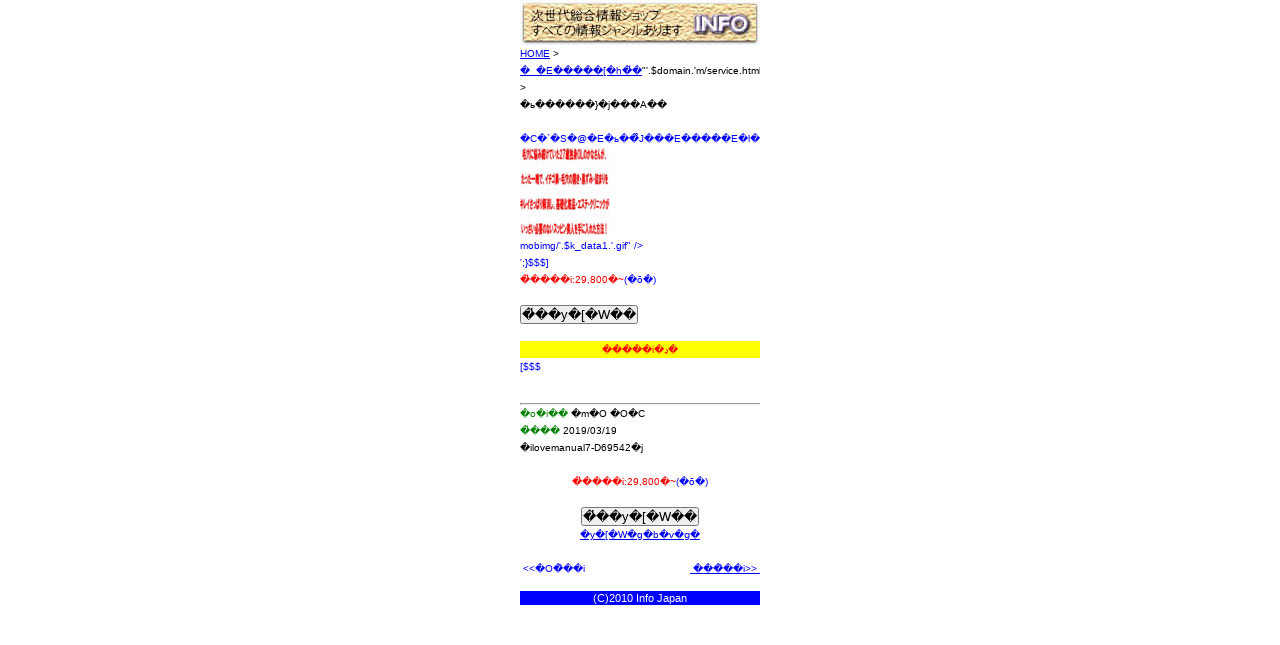

--- FILE ---
content_type: text/html; charset=UTF-8
request_url: http://ecoolv.com/m/article/5906.html
body_size: 1978
content:
<!DOCTYPE html PUBLIC "-//W3C//DTD XHTML 1.0 Transitional//EN" "http://www.w3.org/TR/xhtml1/DTD/xhtml1-transitional.dtd">
<html xmlns="http://www.w3.org/1999/xhtml">
<head>
<meta http-equiv="content-Type" content="application/xhtml+xml; charset=Shift_JIS" />
<meta http-equiv="Content-Style-Type" content="text/css" />
<meta name="description" content="" />
<meta name="keywords" content="" />
<title>���i���׃y�[�W</title>
<style type="text/css">
<!--
*{
	margin: 0px;
	padding: 0px;
}
body {
	margin: 0px;
	padding: 0px;
	color: #000000;
	text-align: center;
	vertical-align: baseline;
	line-height: 1.4em;
	font: 0.8em Verdana, Arial, Helvetica, sans-serif, "�l�r �o�S�V�b�N", Osaka, "�q���M�m�p�S Pro W3";
	background:  ;
}
div {
	line-height: 1.4em;
}
img {
	border-style: none;
	background: bottom;
}
#container { 
	overflow: hidden;
	width:240px;
margin: 0 auto 0;
	text-align: left;
	background: transparent ;
}
div:after {       /* �摜overflow�h�~ */
  content: ".";
  display: block;
  visibility: hidden;
  height: 0;
  line-height:0;
  clear: both;
}
.button {
	text-align: center;
	vertical-align: middle;
	padding: 10px 0;
}
.block_h {
  margin:0 auto;
  overflow: hidden;
  width:240px;
  background:transparent ;
}
.block_m {
  float:left;
  overflow: hidden;
  width:240px;
  background:transparent ;
}
.block_f {
  margin:0 auto;
  overflow: hidden;
  width:240px;
  background:transparent ;
}
.freeparts20_1_1 {
 clear: both; 
/*(1)float: left;(1)*/
 margin: 0 auto; 
/*(3)float: right;(3)*/
}
.freeparts20_2 {
  overflow: hidden;
}
.parts1_3_1_1 {
 clear: both; 
/*(1)float: left;(1)*/
 margin: 0 auto; 
/*(3)float: right;(3)*/
}
.parts1_3_1_2 {
  line-height: 1.4em;
  text-align: left;
  overflow: hidden;
}
.parts1_3_1_2 a {
  text-decoration:none;
}
.parts1_3_1_2 a:hover {
  text-decoration:underline;
}
.freeparts22_1_1 {
 clear: both; 
/*(1)float: left;(1)*/
 margin: 0 auto; 
/*(3)float: right;(3)*/
}
.freeparts22_2 {
  overflow: hidden;
}
-->
</style>
</head>
<body>
<div id="container">
<div class="block_h">
<div class="freeparts20_1_1">

<div class="freeparts20_2">
 <a name="top"><img width="240" height="45" alt="" src="/kijim/userfiles/Image/top_image.jpg" /></a>
</div>

</div>
</div> <!-- end of block --><div class="block_m">
 <div class="parts1_3_1_1"> <font size="1"> <a href="http://ecoolv.com/m/">HOME</a> > <a href="http://ecoolv.com/m/download.html">�_�E�����[�h�̔�</a>"'.$domain.'m/service.html">�L������T�[�r�X</a>';}}}}$$$] ><br />
�ь������}�j���A��<br />
<br />
<font color="blue">�C�`�S�@�E�ь��̊J���E�����݁E�l�܂���L��<a href="http://www.infocart.jp/t/69542/ecoolv"><img border="1" alt="" src="http://imgdisp.infocart.jp/down/mobimg/69542.gif" /></a><br />
mobimg/'.$k_data1.'.gif" /></a><br />
';}$$$] <br />
<font color="#ff0000">�̔����i:29,800�~</font><font size="1">(�ō�)</font><br />
<br />
<form method="post" action="http://www.infocart.jp/e/69542/147638">
    <font size="1"><input type="submit" value="�̔��y�[�W��" /></font>
</form>
</center> <br />
<table width="100%" cellspacing="0" cellpadding="0" border="0">
    <tbody>
        <tr>
            <td bgcolor="#ffff00" align="center"><font color="#ff0000" size="1">  				�����i�ڍׁ�  			</font></td>
        </tr>
        <tr>
            <td bgcolor="" align="left"><font size="1">  				[$$$<div class="parts1_3_1_2">	<br />
            <br />
            </font></td>
        </tr>
    </tbody>
</table>
<hr />
<font color="green" size="1">�o�i�� </font><font color="#000000" size="1">�m�O �O�C</font><br />
<font color="green" size="1">�̔��� </font><font color="#000000" size="1">2019/03/19<br />
�ilovemanual7-D69542�j</font><br />
<br />
<center> <font color="#ff0000">�̔����i:29,800�~</font><font size="1">(�ō�)</font><br />
<br />
<form method="post" action="http://www.infocart.jp/e/69542/147638">
    <font size="1"><input type="submit" value="�̔��y�[�W��" /></font>
</form>
<a href="#top"><font size="1">�y�[�W�g�b�v�ց�</font></a> <br />
<br />
<table cellspacing="0" cellpadding="0" border="0" style="width: 240px; margin: 0pt auto;">
    <tbody>
        <tr>
            <td style="width: 50%; text5905;1) {echo $k_code-1;} else {echo '1';}$$$].html"><font color="blue" size="1">&nbsp;<<�O�̏��i&nbsp;</font></a></td>
            <td style="text-align: right;"><a href="http://ecoolv.com/m/arti5907$$$].html"><font color="blue" size="1">&nbsp;���̏��i>>&nbsp;</font></a></td>
        </tr>
    </tbody>
</table>
</center></div></div></div> <!-- end of block --><div class="block_f">
<div class="freeparts22_1_1">

<div class="freeparts22_2">
 <br />
<table border="0" cellspacing="0" cellpadding="0" width="100%">
    <tbody>
        <tr>
            <td bgcolor="#0000ff" align="center"><font color="#ffffff" size="2"><span style="color: white; font-size: smaller">(C)2010 Info Japan</span></font></td>
        </tr>
    </tbody>
</table>
</div>

</div>
</div> <!-- end of block -->
</div> <!-- end of container -->
</body>
</html>

